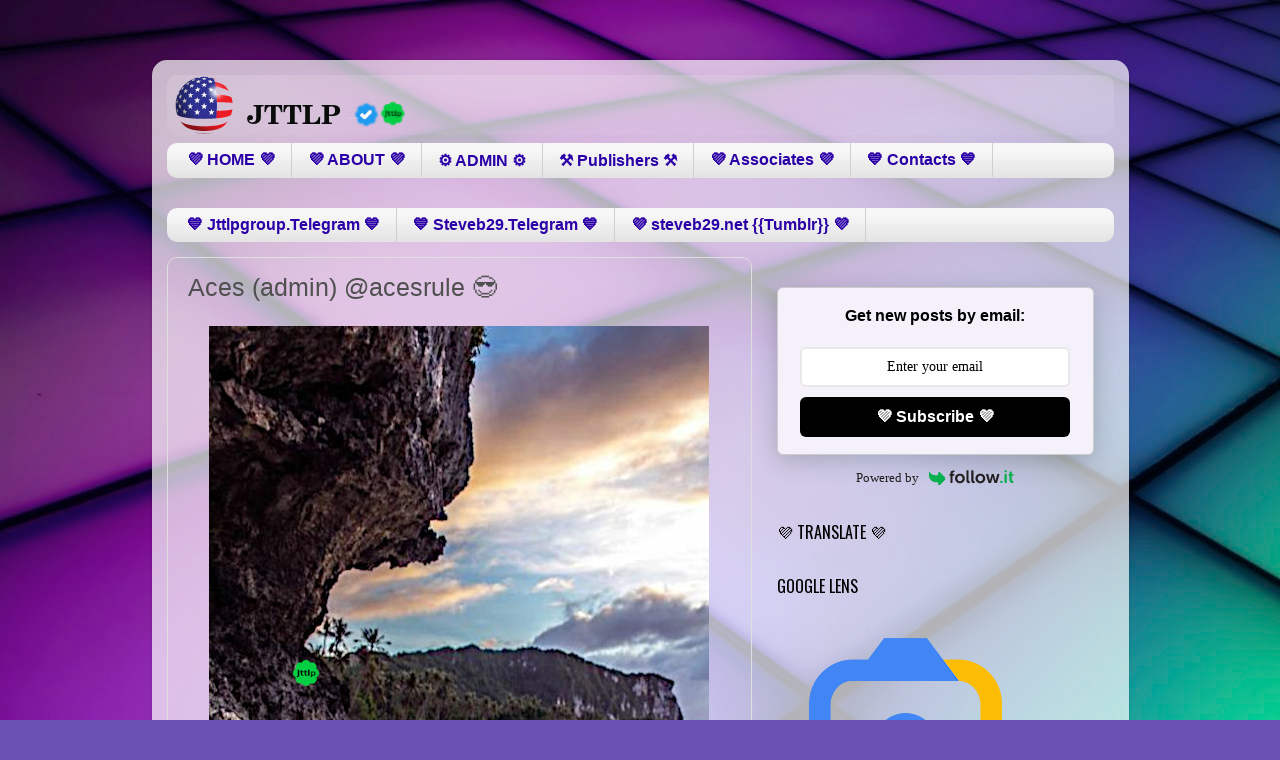

--- FILE ---
content_type: text/html; charset=UTF-8
request_url: https://www.jttlp.com/2024/03/1606.html
body_size: 11223
content:
<!DOCTYPE html>
<html class='v2' dir='ltr' lang='en'>
<head>
<link href='https://www.blogger.com/static/v1/widgets/335934321-css_bundle_v2.css' rel='stylesheet' type='text/css'/>
<meta content='width=1100' name='viewport'/>
<meta content='text/html; charset=UTF-8' http-equiv='Content-Type'/>
<meta content='blogger' name='generator'/>
<link href='https://www.jttlp.com/favicon.ico' rel='icon' type='image/x-icon'/>
<link href='https://www.jttlp.com/2024/03/1606.html' rel='canonical'/>
<link rel="alternate" type="application/atom+xml" title="&#9851;&#65039; JTTLP &#9851;&#65039; - Atom" href="https://www.jttlp.com/feeds/posts/default" />
<link rel="alternate" type="application/rss+xml" title="&#9851;&#65039; JTTLP &#9851;&#65039; - RSS" href="https://www.jttlp.com/feeds/posts/default?alt=rss" />
<link rel="service.post" type="application/atom+xml" title="&#9851;&#65039; JTTLP &#9851;&#65039; - Atom" href="https://www.blogger.com/feeds/5640932954112095970/posts/default" />

<link rel="alternate" type="application/atom+xml" title="&#9851;&#65039; JTTLP &#9851;&#65039; - Atom" href="https://www.jttlp.com/feeds/5559652772301153970/comments/default" />
<!--Can't find substitution for tag [blog.ieCssRetrofitLinks]-->
<link href='https://blogger.googleusercontent.com/img/a/AVvXsEiPHWUTDmr85sGhh-E3goP01_Pj6Z-0Xo8nHjfH8oJL3bRU4r0nnAGcyrI8OwZituXwVHfUFBpaIF82d5WADP-YXJLM727T8cVmCPyNMM6IRkkE6VGDQ37G3msP2Ia6Ekd2VtSksCDZwG5gh_iWVQ8MpTzdleNWvo7PuDBnZOiLKn4k2KT12bP5UifGqHXb=s16000' rel='image_src'/>
<meta content='https://www.jttlp.com/2024/03/1606.html' property='og:url'/>
<meta content='Aces (admin) @acesrule 😎' property='og:title'/>
<meta content='“When a flower doesn’t bloom, you fix the environment in which it grows, not the flower.” 💫💙  ' property='og:description'/>
<meta content='https://blogger.googleusercontent.com/img/a/AVvXsEiPHWUTDmr85sGhh-E3goP01_Pj6Z-0Xo8nHjfH8oJL3bRU4r0nnAGcyrI8OwZituXwVHfUFBpaIF82d5WADP-YXJLM727T8cVmCPyNMM6IRkkE6VGDQ37G3msP2Ia6Ekd2VtSksCDZwG5gh_iWVQ8MpTzdleNWvo7PuDBnZOiLKn4k2KT12bP5UifGqHXb=w1200-h630-p-k-no-nu' property='og:image'/>
<title>&#9851;&#65039; JTTLP &#9851;&#65039;: Aces (admin) @acesrule 😎</title>
<style type='text/css'>@font-face{font-family:'Oswald';font-style:normal;font-weight:400;font-display:swap;src:url(//fonts.gstatic.com/s/oswald/v57/TK3_WkUHHAIjg75cFRf3bXL8LICs1_FvsUtiZSSUhiCXABTV.woff2)format('woff2');unicode-range:U+0460-052F,U+1C80-1C8A,U+20B4,U+2DE0-2DFF,U+A640-A69F,U+FE2E-FE2F;}@font-face{font-family:'Oswald';font-style:normal;font-weight:400;font-display:swap;src:url(//fonts.gstatic.com/s/oswald/v57/TK3_WkUHHAIjg75cFRf3bXL8LICs1_FvsUJiZSSUhiCXABTV.woff2)format('woff2');unicode-range:U+0301,U+0400-045F,U+0490-0491,U+04B0-04B1,U+2116;}@font-face{font-family:'Oswald';font-style:normal;font-weight:400;font-display:swap;src:url(//fonts.gstatic.com/s/oswald/v57/TK3_WkUHHAIjg75cFRf3bXL8LICs1_FvsUliZSSUhiCXABTV.woff2)format('woff2');unicode-range:U+0102-0103,U+0110-0111,U+0128-0129,U+0168-0169,U+01A0-01A1,U+01AF-01B0,U+0300-0301,U+0303-0304,U+0308-0309,U+0323,U+0329,U+1EA0-1EF9,U+20AB;}@font-face{font-family:'Oswald';font-style:normal;font-weight:400;font-display:swap;src:url(//fonts.gstatic.com/s/oswald/v57/TK3_WkUHHAIjg75cFRf3bXL8LICs1_FvsUhiZSSUhiCXABTV.woff2)format('woff2');unicode-range:U+0100-02BA,U+02BD-02C5,U+02C7-02CC,U+02CE-02D7,U+02DD-02FF,U+0304,U+0308,U+0329,U+1D00-1DBF,U+1E00-1E9F,U+1EF2-1EFF,U+2020,U+20A0-20AB,U+20AD-20C0,U+2113,U+2C60-2C7F,U+A720-A7FF;}@font-face{font-family:'Oswald';font-style:normal;font-weight:400;font-display:swap;src:url(//fonts.gstatic.com/s/oswald/v57/TK3_WkUHHAIjg75cFRf3bXL8LICs1_FvsUZiZSSUhiCXAA.woff2)format('woff2');unicode-range:U+0000-00FF,U+0131,U+0152-0153,U+02BB-02BC,U+02C6,U+02DA,U+02DC,U+0304,U+0308,U+0329,U+2000-206F,U+20AC,U+2122,U+2191,U+2193,U+2212,U+2215,U+FEFF,U+FFFD;}</style>
<style id='page-skin-1' type='text/css'><!--
/*-----------------------------------------------
Blogger Template Style
Name:     Picture Window
Designer: Blogger
URL:      www.blogger.com
----------------------------------------------- */
/* Content
----------------------------------------------- */
body {
font: normal normal 18px Arial, Tahoma, Helvetica, FreeSans, sans-serif;
color: #505050;
background: #6951b3 url(https://themes.googleusercontent.com/image?id=1BiwbBGBzFRCdQNRu7DQafNKBMwYGKATAsa2y6lsE73QKHNDKCrd5hX9dYpMkWFR6G_PG) no-repeat fixed top center /* Credit: tomograf (http://www.istockphoto.com/portfolio/tomograf?platform=blogger) */;
}
html body .region-inner {
min-width: 0;
max-width: 100%;
width: auto;
}
.content-outer {
font-size: 90%;
}
a:link {
text-decoration:none;
color: #3b14b3;
}
a:visited {
text-decoration:none;
color: #2c00a7;
}
a:hover {
text-decoration:underline;
color: #6212dd;
}
.content-outer {
background: transparent url(https://resources.blogblog.com/blogblog/data/1kt/transparent/white80.png) repeat scroll top left;
-moz-border-radius: 15px;
-webkit-border-radius: 15px;
-goog-ms-border-radius: 15px;
border-radius: 15px;
-moz-box-shadow: 0 0 3px rgba(0, 0, 0, .15);
-webkit-box-shadow: 0 0 3px rgba(0, 0, 0, .15);
-goog-ms-box-shadow: 0 0 3px rgba(0, 0, 0, .15);
box-shadow: 0 0 3px rgba(0, 0, 0, .15);
margin: 30px auto;
}
.content-inner {
padding: 15px;
}
/* Header
----------------------------------------------- */
.header-outer {
background: transparent url(https://resources.blogblog.com/blogblog/data/1kt/transparent/header_gradient_shade.png) repeat-x scroll top left;
_background-image: none;
color: #ffffff;
-moz-border-radius: 10px;
-webkit-border-radius: 10px;
-goog-ms-border-radius: 10px;
border-radius: 10px;
}
.Header img, .Header #header-inner {
-moz-border-radius: 10px;
-webkit-border-radius: 10px;
-goog-ms-border-radius: 10px;
border-radius: 10px;
}
.header-inner .Header .titlewrapper,
.header-inner .Header .descriptionwrapper {
padding-left: 30px;
padding-right: 30px;
}
.Header h1 {
font: normal normal 36px Arial, Tahoma, Helvetica, FreeSans, sans-serif;
text-shadow: 1px 1px 3px rgba(0, 0, 0, 0.3);
}
.Header h1 a {
color: #ffffff;
}
.Header .description {
font-size: 130%;
}
/* Tabs
----------------------------------------------- */
.tabs-inner {
margin: .5em 0 0;
padding: 0;
}
.tabs-inner .section {
margin: 0;
}
.tabs-inner .widget ul {
padding: 0;
background: #f7f7f7 url(https://resources.blogblog.com/blogblog/data/1kt/transparent/tabs_gradient_shade.png) repeat scroll bottom;
-moz-border-radius: 10px;
-webkit-border-radius: 10px;
-goog-ms-border-radius: 10px;
border-radius: 10px;
}
.tabs-inner .widget li {
border: none;
}
.tabs-inner .widget li a {
display: inline-block;
padding: .5em 1em;
margin-right: 0;
color: #2c00a7;
font: normal bold 16px Arial, Tahoma, Helvetica, FreeSans, sans-serif;
-moz-border-radius: 0 0 0 0;
-webkit-border-top-left-radius: 0;
-webkit-border-top-right-radius: 0;
-goog-ms-border-radius: 0 0 0 0;
border-radius: 0 0 0 0;
background: transparent none no-repeat scroll top left;
border-right: 1px solid #cfcfcf;
}
.tabs-inner .widget li:first-child a {
padding-left: 1.25em;
-moz-border-radius-topleft: 10px;
-moz-border-radius-bottomleft: 10px;
-webkit-border-top-left-radius: 10px;
-webkit-border-bottom-left-radius: 10px;
-goog-ms-border-top-left-radius: 10px;
-goog-ms-border-bottom-left-radius: 10px;
border-top-left-radius: 10px;
border-bottom-left-radius: 10px;
}
.tabs-inner .widget li.selected a,
.tabs-inner .widget li a:hover {
position: relative;
z-index: 1;
background: #ffffff url(https://resources.blogblog.com/blogblog/data/1kt/transparent/tabs_gradient_shade.png) repeat scroll bottom;
color: #000000;
-moz-box-shadow: 0 0 0 rgba(0, 0, 0, .15);
-webkit-box-shadow: 0 0 0 rgba(0, 0, 0, .15);
-goog-ms-box-shadow: 0 0 0 rgba(0, 0, 0, .15);
box-shadow: 0 0 0 rgba(0, 0, 0, .15);
}
/* Headings
----------------------------------------------- */
h2 {
font: normal normal 100% Oswald;
text-transform: uppercase;
color: #000000;
margin: .5em 0;
}
/* Main
----------------------------------------------- */
.main-outer {
background: transparent none repeat scroll top center;
-moz-border-radius: 0 0 0 0;
-webkit-border-top-left-radius: 0;
-webkit-border-top-right-radius: 0;
-webkit-border-bottom-left-radius: 0;
-webkit-border-bottom-right-radius: 0;
-goog-ms-border-radius: 0 0 0 0;
border-radius: 0 0 0 0;
-moz-box-shadow: 0 0 0 rgba(0, 0, 0, .15);
-webkit-box-shadow: 0 0 0 rgba(0, 0, 0, .15);
-goog-ms-box-shadow: 0 0 0 rgba(0, 0, 0, .15);
box-shadow: 0 0 0 rgba(0, 0, 0, .15);
}
.main-inner {
padding: 15px 5px 20px;
}
.main-inner .column-center-inner {
padding: 0 0;
}
.main-inner .column-left-inner {
padding-left: 0;
}
.main-inner .column-right-inner {
padding-right: 0;
}
/* Posts
----------------------------------------------- */
h3.post-title {
margin: 0;
font: normal normal 25px Arial, Tahoma, Helvetica, FreeSans, sans-serif;
}
.comments h4 {
margin: 1em 0 0;
font: normal normal 25px Arial, Tahoma, Helvetica, FreeSans, sans-serif;
}
.date-header span {
color: #505050;
}
.post-outer {
background-color: transparent;
border: solid 1px #dfdfdf;
-moz-border-radius: 10px;
-webkit-border-radius: 10px;
border-radius: 10px;
-goog-ms-border-radius: 10px;
padding: 15px 20px;
margin: 0 -20px 20px;
}
.post-body {
line-height: 1.4;
font-size: 110%;
position: relative;
}
.post-header {
margin: 0 0 1.5em;
color: #9e9e9e;
line-height: 1.6;
}
.post-footer {
margin: .5em 0 0;
color: #9e9e9e;
line-height: 1.6;
}
#blog-pager {
font-size: 140%
}
#comments .comment-author {
padding-top: 1.5em;
border-top: dashed 1px #ccc;
border-top: dashed 1px rgba(128, 128, 128, .5);
background-position: 0 1.5em;
}
#comments .comment-author:first-child {
padding-top: 0;
border-top: none;
}
.avatar-image-container {
margin: .2em 0 0;
}
/* Comments
----------------------------------------------- */
.comments .comments-content .icon.blog-author {
background-repeat: no-repeat;
background-image: url([data-uri]);
}
.comments .comments-content .loadmore a {
border-top: 1px solid #6212dd;
border-bottom: 1px solid #6212dd;
}
.comments .continue {
border-top: 2px solid #6212dd;
}
/* Widgets
----------------------------------------------- */
.widget ul, .widget #ArchiveList ul.flat {
padding: 0;
list-style: none;
}
.widget ul li, .widget #ArchiveList ul.flat li {
border-top: dashed 1px #ccc;
border-top: dashed 1px rgba(128, 128, 128, .5);
}
.widget ul li:first-child, .widget #ArchiveList ul.flat li:first-child {
border-top: none;
}
.widget .post-body ul {
list-style: disc;
}
.widget .post-body ul li {
border: none;
}
/* Footer
----------------------------------------------- */
.footer-outer {
color:transparent;
background: transparent url(https://resources.blogblog.com/blogblog/data/1kt/transparent/black50.png) repeat scroll top left;
-moz-border-radius: 10px 10px 10px 10px;
-webkit-border-top-left-radius: 10px;
-webkit-border-top-right-radius: 10px;
-webkit-border-bottom-left-radius: 10px;
-webkit-border-bottom-right-radius: 10px;
-goog-ms-border-radius: 10px 10px 10px 10px;
border-radius: 10px 10px 10px 10px;
-moz-box-shadow: 0 0 0 rgba(0, 0, 0, .15);
-webkit-box-shadow: 0 0 0 rgba(0, 0, 0, .15);
-goog-ms-box-shadow: 0 0 0 rgba(0, 0, 0, .15);
box-shadow: 0 0 0 rgba(0, 0, 0, .15);
}
.footer-inner {
padding: 10px 5px 20px;
}
.footer-outer a {
color: transparent;
}
.footer-outer a:visited {
color: transparent;
}
.footer-outer a:hover {
color: transparent;
}
.footer-outer .widget h2 {
color: transparent;
}
/* Mobile
----------------------------------------------- */
html body.mobile {
height: auto;
}
html body.mobile {
min-height: 480px;
background-size: 100% auto;
}
.mobile .body-fauxcolumn-outer {
background: transparent none repeat scroll top left;
}
html .mobile .mobile-date-outer, html .mobile .blog-pager {
border-bottom: none;
background: transparent none repeat scroll top center;
margin-bottom: 10px;
}
.mobile .date-outer {
background: transparent none repeat scroll top center;
}
.mobile .header-outer, .mobile .main-outer,
.mobile .post-outer, .mobile .footer-outer {
-moz-border-radius: 0;
-webkit-border-radius: 0;
-goog-ms-border-radius: 0;
border-radius: 0;
}
.mobile .content-outer,
.mobile .main-outer,
.mobile .post-outer {
background: inherit;
border: none;
}
.mobile .content-outer {
font-size: 100%;
}
.mobile-link-button {
background-color: #3b14b3;
}
.mobile-link-button a:link, .mobile-link-button a:visited {
color: transparent;
}
.mobile-index-contents {
color: #505050;
}
.mobile .tabs-inner .PageList .widget-content {
background: #ffffff url(https://resources.blogblog.com/blogblog/data/1kt/transparent/tabs_gradient_shade.png) repeat scroll bottom;
color: #000000;
}
.mobile .tabs-inner .PageList .widget-content .pagelist-arrow {
border-left: 1px solid #cfcfcf;
}

--></style>
<style id='template-skin-1' type='text/css'><!--
body {
min-width: 977px;
}
.content-outer, .content-fauxcolumn-outer, .region-inner {
min-width: 977px;
max-width: 977px;
_width: 977px;
}
.main-inner .columns {
padding-left: 0px;
padding-right: 362px;
}
.main-inner .fauxcolumn-center-outer {
left: 0px;
right: 362px;
/* IE6 does not respect left and right together */
_width: expression(this.parentNode.offsetWidth -
parseInt("0px") -
parseInt("362px") + 'px');
}
.main-inner .fauxcolumn-left-outer {
width: 0px;
}
.main-inner .fauxcolumn-right-outer {
width: 362px;
}
.main-inner .column-left-outer {
width: 0px;
right: 100%;
margin-left: -0px;
}
.main-inner .column-right-outer {
width: 362px;
margin-right: -362px;
}
#layout {
min-width: 0;
}
#layout .content-outer {
min-width: 0;
width: 800px;
}
#layout .region-inner {
min-width: 0;
width: auto;
}
body#layout div.add_widget {
padding: 8px;
}
body#layout div.add_widget a {
margin-left: 32px;
}
--></style>
<style>
    body {background-image:url(https\:\/\/themes.googleusercontent.com\/image?id=1BiwbBGBzFRCdQNRu7DQafNKBMwYGKATAsa2y6lsE73QKHNDKCrd5hX9dYpMkWFR6G_PG);}
    
@media (max-width: 200px) { body {background-image:url(https\:\/\/themes.googleusercontent.com\/image?id=1BiwbBGBzFRCdQNRu7DQafNKBMwYGKATAsa2y6lsE73QKHNDKCrd5hX9dYpMkWFR6G_PG&options=w200);}}
@media (max-width: 400px) and (min-width: 201px) { body {background-image:url(https\:\/\/themes.googleusercontent.com\/image?id=1BiwbBGBzFRCdQNRu7DQafNKBMwYGKATAsa2y6lsE73QKHNDKCrd5hX9dYpMkWFR6G_PG&options=w400);}}
@media (max-width: 800px) and (min-width: 401px) { body {background-image:url(https\:\/\/themes.googleusercontent.com\/image?id=1BiwbBGBzFRCdQNRu7DQafNKBMwYGKATAsa2y6lsE73QKHNDKCrd5hX9dYpMkWFR6G_PG&options=w800);}}
@media (max-width: 1200px) and (min-width: 801px) { body {background-image:url(https\:\/\/themes.googleusercontent.com\/image?id=1BiwbBGBzFRCdQNRu7DQafNKBMwYGKATAsa2y6lsE73QKHNDKCrd5hX9dYpMkWFR6G_PG&options=w1200);}}
/* Last tag covers anything over one higher than the previous max-size cap. */
@media (min-width: 1201px) { body {background-image:url(https\:\/\/themes.googleusercontent.com\/image?id=1BiwbBGBzFRCdQNRu7DQafNKBMwYGKATAsa2y6lsE73QKHNDKCrd5hX9dYpMkWFR6G_PG&options=w1600);}}
  </style>
<link href='https://www.blogger.com/dyn-css/authorization.css?targetBlogID=5640932954112095970&amp;zx=31fae25e-1bc4-47b5-bf89-82c9df83900d' media='none' onload='if(media!=&#39;all&#39;)media=&#39;all&#39;' rel='stylesheet'/><noscript><link href='https://www.blogger.com/dyn-css/authorization.css?targetBlogID=5640932954112095970&amp;zx=31fae25e-1bc4-47b5-bf89-82c9df83900d' rel='stylesheet'/></noscript>
<meta name='google-adsense-platform-account' content='ca-host-pub-1556223355139109'/>
<meta name='google-adsense-platform-domain' content='blogspot.com'/>

<link rel="stylesheet" href="https://fonts.googleapis.com/css2?display=swap&family=Noto+Sans+TC&family=Archivo+Black"></head>
<body class='loading variant-shade'>
<div class='navbar no-items section' id='navbar' name='Navbar'>
</div>
<div class='body-fauxcolumns'>
<div class='fauxcolumn-outer body-fauxcolumn-outer'>
<div class='cap-top'>
<div class='cap-left'></div>
<div class='cap-right'></div>
</div>
<div class='fauxborder-left'>
<div class='fauxborder-right'></div>
<div class='fauxcolumn-inner'>
</div>
</div>
<div class='cap-bottom'>
<div class='cap-left'></div>
<div class='cap-right'></div>
</div>
</div>
</div>
<div class='content'>
<div class='content-fauxcolumns'>
<div class='fauxcolumn-outer content-fauxcolumn-outer'>
<div class='cap-top'>
<div class='cap-left'></div>
<div class='cap-right'></div>
</div>
<div class='fauxborder-left'>
<div class='fauxborder-right'></div>
<div class='fauxcolumn-inner'>
</div>
</div>
<div class='cap-bottom'>
<div class='cap-left'></div>
<div class='cap-right'></div>
</div>
</div>
</div>
<div class='content-outer'>
<div class='content-cap-top cap-top'>
<div class='cap-left'></div>
<div class='cap-right'></div>
</div>
<div class='fauxborder-left content-fauxborder-left'>
<div class='fauxborder-right content-fauxborder-right'></div>
<div class='content-inner'>
<header>
<div class='header-outer'>
<div class='header-cap-top cap-top'>
<div class='cap-left'></div>
<div class='cap-right'></div>
</div>
<div class='fauxborder-left header-fauxborder-left'>
<div class='fauxborder-right header-fauxborder-right'></div>
<div class='region-inner header-inner'>
<div class='header section' id='header' name='Header'><div class='widget Header' data-version='1' id='Header1'>
<div id='header-inner'>
<a href='https://www.jttlp.com/' style='display: block'>
<img alt='♻️ JTTLP ♻️' height='60px; ' id='Header1_headerimg' src='https://blogger.googleusercontent.com/img/a/AVvXsEixPvZxM-y-XP0csFRWYxvMQ_l2IBIopLKNm7Y-DMS0SX1PxeXZIp-XiLzWOsCjDFEjgYaWzwWXu1JKNr6Ph7cl-gRU2UEb7ZwM3AmIxQu2kMQn6BRbTR62fXm6EcsKcjwD5Hye6TQ7wOAwPHMGR0biHA-X82uqL61f1hLK2K6Lv_64-SfPpcNEo7j-MF7p=s250' style='display: block' width='250px; '/>
</a>
</div>
</div></div>
</div>
</div>
<div class='header-cap-bottom cap-bottom'>
<div class='cap-left'></div>
<div class='cap-right'></div>
</div>
</div>
</header>
<div class='tabs-outer'>
<div class='tabs-cap-top cap-top'>
<div class='cap-left'></div>
<div class='cap-right'></div>
</div>
<div class='fauxborder-left tabs-fauxborder-left'>
<div class='fauxborder-right tabs-fauxborder-right'></div>
<div class='region-inner tabs-inner'>
<div class='tabs section' id='crosscol' name='Cross-Column'><div class='widget LinkList' data-version='1' id='LinkList72'>
<h2>Link List</h2>
<div class='widget-content'>
<ul>
<li><a href='/'>💜 HOME 💜</a></li>
<li><a href='https://www.jttlp.com/p/blog-page.html'>💜 ABOUT 💜</a></li>
<li><a href='https://www.jttlp.com/p/admin.html'>&#9881;&#65039; ADMIN &#9881;&#65039;</a></li>
<li><a href='https://www.jttlp.com/p/publishers.html'>&#9874;&#65039; Publishers &#9874;&#65039;</a></li>
<li><a href='https://www.jttlp.com/p/associates.html'>💜 Associates 💜</a></li>
<li><a href='https://www.jttlp.com/p/contacts.html'>💙 Contacts 💙</a></li>
</ul>
<div class='clear'></div>
</div>
</div></div>
<div class='tabs section' id='crosscol-overflow' name='Cross-Column 2'><div class='widget LinkList' data-version='1' id='LinkList74'>
<h2>Link List</h2>
<div class='widget-content'>
<ul>
<li><a href='https://t.me/s/jttlpgroup'>💙 Jttlpgroup.Telegram 💙</a></li>
<li><a href='https://t.me/s/steveb_29'>💙 Steveb29.Telegram 💙</a></li>
<li><a href='https://steveb29.net/'> 💜 steveb29.net {{Tumblr}}  💜</a></li>
</ul>
<div class='clear'></div>
</div>
</div></div>
</div>
</div>
<div class='tabs-cap-bottom cap-bottom'>
<div class='cap-left'></div>
<div class='cap-right'></div>
</div>
</div>
<div class='main-outer'>
<div class='main-cap-top cap-top'>
<div class='cap-left'></div>
<div class='cap-right'></div>
</div>
<div class='fauxborder-left main-fauxborder-left'>
<div class='fauxborder-right main-fauxborder-right'></div>
<div class='region-inner main-inner'>
<div class='columns fauxcolumns'>
<div class='fauxcolumn-outer fauxcolumn-center-outer'>
<div class='cap-top'>
<div class='cap-left'></div>
<div class='cap-right'></div>
</div>
<div class='fauxborder-left'>
<div class='fauxborder-right'></div>
<div class='fauxcolumn-inner'>
</div>
</div>
<div class='cap-bottom'>
<div class='cap-left'></div>
<div class='cap-right'></div>
</div>
</div>
<div class='fauxcolumn-outer fauxcolumn-left-outer'>
<div class='cap-top'>
<div class='cap-left'></div>
<div class='cap-right'></div>
</div>
<div class='fauxborder-left'>
<div class='fauxborder-right'></div>
<div class='fauxcolumn-inner'>
</div>
</div>
<div class='cap-bottom'>
<div class='cap-left'></div>
<div class='cap-right'></div>
</div>
</div>
<div class='fauxcolumn-outer fauxcolumn-right-outer'>
<div class='cap-top'>
<div class='cap-left'></div>
<div class='cap-right'></div>
</div>
<div class='fauxborder-left'>
<div class='fauxborder-right'></div>
<div class='fauxcolumn-inner'>
</div>
</div>
<div class='cap-bottom'>
<div class='cap-left'></div>
<div class='cap-right'></div>
</div>
</div>
<!-- corrects IE6 width calculation -->
<div class='columns-inner'>
<div class='column-center-outer'>
<div class='column-center-inner'>
<div class='main section' id='main' name='Main'><div class='widget Blog' data-version='1' id='Blog1'>
<div class='blog-posts hfeed'>

          <div class="date-outer">
        

          <div class="date-posts">
        
<div class='post-outer'>
<div class='post hentry uncustomized-post-template' itemprop='blogPost' itemscope='itemscope' itemtype='http://schema.org/BlogPosting'>
<meta content='https://blogger.googleusercontent.com/img/a/AVvXsEiPHWUTDmr85sGhh-E3goP01_Pj6Z-0Xo8nHjfH8oJL3bRU4r0nnAGcyrI8OwZituXwVHfUFBpaIF82d5WADP-YXJLM727T8cVmCPyNMM6IRkkE6VGDQ37G3msP2Ia6Ekd2VtSksCDZwG5gh_iWVQ8MpTzdleNWvo7PuDBnZOiLKn4k2KT12bP5UifGqHXb=s16000' itemprop='image_url'/>
<meta content='5640932954112095970' itemprop='blogId'/>
<meta content='5559652772301153970' itemprop='postId'/>
<a name='5559652772301153970'></a>
<h3 class='post-title entry-title' itemprop='name'>
Aces (admin) @acesrule 😎
</h3>
<div class='post-header'>
<div class='post-header-line-1'></div>
</div>
<div class='post-body entry-content' id='post-body-5559652772301153970' itemprop='description articleBody'>
<p style="text-align: center;"></p><div class="separator" style="clear: both; text-align: center;"><a href="https://blogger.googleusercontent.com/img/a/AVvXsEiPHWUTDmr85sGhh-E3goP01_Pj6Z-0Xo8nHjfH8oJL3bRU4r0nnAGcyrI8OwZituXwVHfUFBpaIF82d5WADP-YXJLM727T8cVmCPyNMM6IRkkE6VGDQ37G3msP2Ia6Ekd2VtSksCDZwG5gh_iWVQ8MpTzdleNWvo7PuDBnZOiLKn4k2KT12bP5UifGqHXb" style="margin-left: 1em; margin-right: 1em;"><img alt="" data-original-height="895" data-original-width="500" src="https://blogger.googleusercontent.com/img/a/AVvXsEiPHWUTDmr85sGhh-E3goP01_Pj6Z-0Xo8nHjfH8oJL3bRU4r0nnAGcyrI8OwZituXwVHfUFBpaIF82d5WADP-YXJLM727T8cVmCPyNMM6IRkkE6VGDQ37G3msP2Ia6Ekd2VtSksCDZwG5gh_iWVQ8MpTzdleNWvo7PuDBnZOiLKn4k2KT12bP5UifGqHXb=s16000" /></a></div><div class="separator" style="clear: both; text-align: center;">&#8220;When a flower doesn&#8217;t bloom, you fix the environment in which it grows, not the flower.&#8221; 💫💙</div><br />&nbsp;<p></p>
<div style='clear: both;'></div>
</div>
<div class='post-footer'>
<div class='post-footer-line post-footer-line-1'>
<span class='post-author vcard'>
</span>
<span class='post-timestamp'>
Posted
<meta content='https://www.jttlp.com/2024/03/1606.html' itemprop='url'/>
<a class='timestamp-link' href='https://www.jttlp.com/2024/03/1606.html' rel='bookmark' title='permanent link'><abbr class='published' itemprop='datePublished' title='2025-04-10T10:00:00-04:00'>Thursday, April 10, 2025</abbr></a>
</span>
<span class='post-comment-link'>
</span>
<span class='post-icons'>
</span>
<div class='post-share-buttons goog-inline-block'>
</div>
</div>
<div class='post-footer-line post-footer-line-2'>
<span class='post-labels'>
</span>
</div>
<div class='post-footer-line post-footer-line-3'>
<span class='post-location'>
</span>
</div>
</div>
</div>
<div class='comments' id='comments'>
<a name='comments'></a>
</div>
</div>

        </div></div>
      
</div>
<div class='blog-pager' id='blog-pager'>
<span id='blog-pager-newer-link'>
<a class='blog-pager-newer-link' href='https://www.jttlp.com/2025/04/esmeralda-23790.html' id='Blog1_blog-pager-newer-link' title='Newer Post'>Newer Post</a>
</span>
<span id='blog-pager-older-link'>
<a class='blog-pager-older-link' href='https://www.jttlp.com/2024/02/1422.html' id='Blog1_blog-pager-older-link' title='Older Post'>Older Post</a>
</span>
<a class='home-link' href='https://www.jttlp.com/'>Home</a>
</div>
<div class='clear'></div>
<div class='post-feeds'>
</div>
</div></div>
</div>
</div>
<div class='column-left-outer'>
<div class='column-left-inner'>
<aside>
</aside>
</div>
</div>
<div class='column-right-outer'>
<div class='column-right-inner'>
<aside>
<div class='sidebar section' id='sidebar-right-1'><div class='widget HTML' data-version='1' id='HTML3'>
<div class='widget-content'>
<style>
    .followit--follow-form-container[attr-a][attr-b][attr-c][attr-d][attr-e][attr-f] .form-preview {
  display: flex !important;
  flex-direction: column !important;
  justify-content: center !important;
  margin-top: 30px !important;
  padding: clamp(17px, 5%, 40px) clamp(17px, 7%, 50px) !important;
  max-width: none !important;
  border-radius: 6px !important;
  box-shadow: 0 5px 25px rgba(34, 60, 47, 0.25) !important;
}
.followit--follow-form-container[attr-a][attr-b][attr-c][attr-d][attr-e][attr-f] .form-preview,
.followit--follow-form-container[attr-a][attr-b][attr-c][attr-d][attr-e][attr-f] .form-preview *{
  box-sizing: border-box !important;
}
.followit--follow-form-container[attr-a][attr-b][attr-c][attr-d][attr-e][attr-f] .form-preview .preview-heading {
  width: 100% !important;
}
.followit--follow-form-container[attr-a][attr-b][attr-c][attr-d][attr-e][attr-f] .form-preview .preview-heading h5{
  margin-top: 0 !important;
  margin-bottom: 0 !important;
}
.followit--follow-form-container[attr-a][attr-b][attr-c][attr-d][attr-e][attr-f] .form-preview .preview-input-field {
  margin-top: 20px !important;
  width: 100% !important;
}
.followit--follow-form-container[attr-a][attr-b][attr-c][attr-d][attr-e][attr-f] .form-preview .preview-input-field input {
  width: 100% !important;
  height: 40px !important;
  border-radius: 6px !important;
  border: 2px solid #e9e8e8 !important;
  background-color: #fff;
  outline: none !important;
}
.followit--follow-form-container[attr-a][attr-b][attr-c][attr-d][attr-e][attr-f] .form-preview .preview-input-field input {
  color: #000000 !important;
  font-family: "Montserrat" !important;
  font-size: 14px;
  font-weight: 400;
  line-height: 20px;
  text-align: center;
}
.followit--follow-form-container[attr-a][attr-b][attr-c][attr-d][attr-e][attr-f] .form-preview .preview-input-field input::placeholder {
  color: #000000 !important;
  opacity: 1 !important;
}

.followit--follow-form-container[attr-a][attr-b][attr-c][attr-d][attr-e][attr-f] .form-preview .preview-input-field input:-ms-input-placeholder {
  color: #000000 !important;
}

.followit--follow-form-container[attr-a][attr-b][attr-c][attr-d][attr-e][attr-f] .form-preview .preview-input-field input::-ms-input-placeholder {
  color: #000000 !important;
}
.followit--follow-form-container[attr-a][attr-b][attr-c][attr-d][attr-e][attr-f] .form-preview .preview-submit-button {
  margin-top: 10px !important;
  width: 100% !important;
}
.followit--follow-form-container[attr-a][attr-b][attr-c][attr-d][attr-e][attr-f] .form-preview .preview-submit-button button {
  width: 100% !important;
  height: 40px !important;
  border: 0 !important;
  border-radius: 6px !important;
  line-height: 0px !important;
}
.followit--follow-form-container[attr-a][attr-b][attr-c][attr-d][attr-e][attr-f] .form-preview .preview-submit-button button:hover {
  cursor: pointer !important;
}
.followit--follow-form-container[attr-a][attr-b][attr-c][attr-d][attr-e][attr-f] .powered-by-line {
  color: #231f20 !important;
  font-family: "Montserrat" !important;
  font-size: 13px !important;
  font-weight: 400 !important;
  line-height: 25px !important;
  text-align: center !important;
  text-decoration: none !important;
  display: flex !important;
  width: 100% !important;
  justify-content: center !important;
  align-items: center !important;
  margin-top: 10px !important;
}
.followit--follow-form-container[attr-a][attr-b][attr-c][attr-d][attr-e][attr-f] .powered-by-line img {
  margin-left: 10px !important;
  height: 1.13em !important;
  max-height: 1.13em !important;
}

  </style>
  <div class="followit--follow-form-container" attr-a attr-b attr-c attr-d attr-e attr-f>
    <form data-v-7a1c44d3="" action="https://api.follow.it/subscription-form/[base64]/8" method="post"><div data-v-7a1c44d3="" class="form-preview" style="background-color: rgb(245, 241, 250); position: relative; border-style: solid; border-width: 1px; border-color: rgb(204, 204, 204);"><div data-v-7a1c44d3="" class="preview-heading"><h5 data-v-7a1c44d3="" style="font-family: Arial; font-weight: bold; color: rgb(0, 0, 0); font-size: 16px; text-align: center; text-transform: none !important;">Get new posts by email:</h5></div><div data-v-7a1c44d3="" class="preview-input-field"><input data-v-7a1c44d3="" type="email" name="email" required="" placeholder="Enter your email" spellcheck="false" style="font-family: Arial; font-weight: normal; color: rgb(0, 0, 0); font-size: 14px; text-align: center; background-color: rgb(255, 255, 255); text-transform: none !important;" /></div><div data-v-7a1c44d3="" class="preview-submit-button"><button data-v-7a1c44d3="" type="submit" style="font-family: Arial; font-weight: bold; color: rgb(255, 255, 255); font-size: 16px; text-align: center; background-color: rgb(0, 0, 0); text-transform: none !important;">💜 Subscribe 💜</button></div></div></form><a href="https://follow.it" class="powered-by-line">Powered by <img src="https://follow.it/images/colored-logo.svg" alt="follow.it" height="17px"/></a>
  </div>
</div>
<div class='clear'></div>
</div><div class='widget Translate' data-version='1' id='Translate1'>
<h2 class='title'>💜 Translate 💜</h2>
<div id='google_translate_element'></div>
<script>
    function googleTranslateElementInit() {
      new google.translate.TranslateElement({
        pageLanguage: 'en',
        autoDisplay: 'true',
        layout: google.translate.TranslateElement.InlineLayout.VERTICAL
      }, 'google_translate_element');
    }
  </script>
<script src='//translate.google.com/translate_a/element.js?cb=googleTranslateElementInit'></script>
<div class='clear'></div>
</div><div class='widget Image' data-version='1' id='Image1'>
<h2>Google Lens</h2>
<div class='widget-content'>
<a href='https://lens.google/#cta-section'>
<img alt='Google Lens' height='257' id='Image1_img' src='https://blogger.googleusercontent.com/img/a/AVvXsEjGEjBPyytPTvjq-a7aQLoTc-A2zjove7YJqby_tBzLTpAS9NUXDsJB-gqNJF4SuJAOxeBO6iZShVb9GF3CNjjCLkAa4L8V42h-6PSYnNLtxRMcstBJ9fa4UVtCO46UpMYZBKbgmFO55ePVm1ggtHTErjS4oqsz5Aw6qyI4aADVFKO7e5aVEeDAmJZ-mJVi=s257' width='257'/>
</a>
<br/>
<span class='caption'>Use to Capture and translate text</span>
</div>
<div class='clear'></div>
</div><div class='widget LinkList' data-version='1' id='LinkList5'>
<h2>💜 News Feeders [Suggested] 💜</h2>
<div class='widget-content'>
<ul>
<li><a href='https://feedly.com'>Feedly</a></li>
<li><a href='https://www.inoreader.com/'>Inoreader</a></li>
</ul>
<div class='clear'></div>
</div>
</div><div class='widget PopularPosts' data-version='1' id='PopularPosts1'>
<h2>💜 Popular Posts 💜</h2>
<div class='widget-content popular-posts'>
<ul>
<li>
<div class='item-content'>
<div class='item-thumbnail'>
<a href='https://www.jttlp.com/2023/01/blog-post_296.html' target='_blank'>
<img alt='' border='0' src='https://blogger.googleusercontent.com/img/a/AVvXsEhhi3-iaskZaH9SuXE84ljgtNfdPNUfoMA9rHn6_PQotxi4_g9sjrFMpyGX2zH8x1AutHY1i7izh16mRoIx-DX63Oq-ku9ymEfP-e9ye8W643xq2yuCape80CYCKr7rW3ZVu85Lgvba3HyOlF9QTkNAdn36lYaVWJk-D1I1RZZ2zFj-M7xl3bAusx0GsCln=w72-h72-p-k-no-nu'/>
</a>
</div>
<div class='item-title'><a href='https://www.jttlp.com/2023/01/blog-post_296.html'>Chloe @chloepratt 🍷</a></div>
<div class='item-snippet'>&#160;</div>
</div>
<div style='clear: both;'></div>
</li>
<li>
<div class='item-content'>
<div class='item-thumbnail'>
<a href='https://www.jttlp.com/2023/01/blog-post_275.html' target='_blank'>
<img alt='' border='0' src='https://blogger.googleusercontent.com/img/a/AVvXsEhpGDH6FdiVzVZfL83G5ulVaMXE7MA3UNphabj-sOXlV2d0pb5uo1_o8_GjuuMtupJmu3MdAL49OYkMkNElJy6tpKFPY81r7GLe2qGtcZASl40yd0NSW95t6mUQKNYfRbDkCRQAWaDSGJi7bI7s3FGtLA-4wIoghVowEkjxkKgjt0I01k_xjYJG5uKo5Mk0=w72-h72-p-k-no-nu'/>
</a>
</div>
<div class='item-title'><a href='https://www.jttlp.com/2023/01/blog-post_275.html'>Dylan @thetripon 🐬</a></div>
<div class='item-snippet'>&#160;</div>
</div>
<div style='clear: both;'></div>
</li>
<li>
<div class='item-content'>
<div class='item-thumbnail'>
<a href='https://www.jttlp.com/2023/01/blog-post_657.html' target='_blank'>
<img alt='' border='0' src='https://blogger.googleusercontent.com/img/a/AVvXsEiA-yYwaHqZD45epjK8po8dQzrLdm9CBeyAiCvhJVWmbox98gwM6AwSZOkxUUCTdKTCwl22OUI4GO52rs5Ap5zzO3_N7qYHLwt15kiW2ViZuvY1MFTvJejDwj0EbyVqW3i5Z5iH9L14AbHfqx8k9mzaeWDUF0aNsR_Ujpu-oj8qT7w8bFTohf48NOixmx6n=w72-h72-p-k-no-nu'/>
</a>
</div>
<div class='item-title'><a href='https://www.jttlp.com/2023/01/blog-post_657.html'>Oliver @sizzlingtyranttraveler 🎸</a></div>
<div class='item-snippet'>&#160;</div>
</div>
<div style='clear: both;'></div>
</li>
<li>
<div class='item-content'>
<div class='item-thumbnail'>
<a href='https://www.jttlp.com/2023/10/671.html' target='_blank'>
<img alt='' border='0' src='https://blogger.googleusercontent.com/img/a/AVvXsEiO7wxxiY62vyGQVo_BpGEMKvYUVkH2uHeRvymRcPfAyxgg48tWHasTc4shNuE1ViTYY0IAg8IbDYddwvcADSSqipG3RpExq1Bjn_8vJnUv9_Dwa2cVsMQ9tsw2k8fw9dbkl-xcwaesxfVfMUssjGRgoqTWWo6U2NivR-uKcQHJ1G0v_5KXKOC3FIwqyCE=w72-h72-p-k-no-nu'/>
</a>
</div>
<div class='item-title'><a href='https://www.jttlp.com/2023/10/671.html'>Safe @safelthaven 🌻</a></div>
<div class='item-snippet'>&#160;</div>
</div>
<div style='clear: both;'></div>
</li>
<li>
<div class='item-content'>
<div class='item-thumbnail'>
<a href='https://www.jttlp.com/2025/12/adelina-foradelina_01580918567.html' target='_blank'>
<img alt='' border='0' src='https://blogger.googleusercontent.com/img/a/AVvXsEisBdmns_juSK3QA8RiBrIQK2DqCUATf52KhshYMkB5VxBKSZsd5OroRTR1VVkz17IPMvnbraCjfsKdU8EjeGCrQTBIJY-LKawEsJEHS_iMMqj54AqRYlPt5tBf5Yyak42uPxwBFH5BKqH6qHXBrFPF_P0ArO5gtxL5ezUO7xc2vT7R3gC2hzA6mMQ-=w72-h72-p-k-no-nu'/>
</a>
</div>
<div class='item-title'><a href='https://www.jttlp.com/2025/12/adelina-foradelina_01580918567.html'>Adelina @foradelina 🐬</a></div>
<div class='item-snippet'>&#160;</div>
</div>
<div style='clear: both;'></div>
</li>
</ul>
<div class='clear'></div>
</div>
</div><div class='widget Text' data-version='1' id='Text1'>
<h2 class='title'>👇👇steveb29.net 👇👇</h2>
<div class='widget-content'>
</div>
<div class='clear'></div>
</div><div class='widget HTML' data-version='1' id='HTML2'>
<div class='widget-content'>
<center><iframe src="https://steveb29.net/" style="border:0px #ffffff none;" name="myiFrame" scrolling="yes" frameborder="1" marginheight="0px" marginwidth="0px" height="4500px" width="300px" allowfullscreen></iframe></center>
</div>
<div class='clear'></div>
</div></div>
</aside>
</div>
</div>
</div>
<div style='clear: both'></div>
<!-- columns -->
</div>
<!-- main -->
</div>
</div>
<div class='main-cap-bottom cap-bottom'>
<div class='cap-left'></div>
<div class='cap-right'></div>
</div>
</div>
<footer>
<div class='footer-outer'>
<div class='footer-cap-top cap-top'>
<div class='cap-left'></div>
<div class='cap-right'></div>
</div>
<div class='fauxborder-left footer-fauxborder-left'>
<div class='fauxborder-right footer-fauxborder-right'></div>
<div class='region-inner footer-inner'>
<div class='foot no-items section' id='footer-1'></div>
<table border='0' cellpadding='0' cellspacing='0' class='section-columns columns-2'>
<tbody>
<tr>
<td class='first columns-cell'>
<div class='foot no-items section' id='footer-2-1'></div>
</td>
<td class='columns-cell'>
<div class='foot no-items section' id='footer-2-2'></div>
</td>
</tr>
</tbody>
</table>
<!-- outside of the include in order to lock Attribution widget -->
<div class='foot section' id='footer-3' name='Footer'><div class='widget Attribution' data-version='1' id='Attribution1'>
<div class='widget-content' style='text-align: center;'>
Picture Window theme. Theme images by <a href='http://www.istockphoto.com/portfolio/tomograf?platform=blogger' target='_blank'>tomograf</a>. Powered by <a href='https://www.blogger.com' target='_blank'>Blogger</a>.
</div>
<div class='clear'></div>
</div></div>
</div>
</div>
<div class='footer-cap-bottom cap-bottom'>
<div class='cap-left'></div>
<div class='cap-right'></div>
</div>
</div>
</footer>
<!-- content -->
</div>
</div>
<div class='content-cap-bottom cap-bottom'>
<div class='cap-left'></div>
<div class='cap-right'></div>
</div>
</div>
</div>
<script type='text/javascript'>
    window.setTimeout(function() {
        document.body.className = document.body.className.replace('loading', '');
      }, 10);
  </script>

<script type="text/javascript" src="https://www.blogger.com/static/v1/widgets/2028843038-widgets.js"></script>
<script type='text/javascript'>
window['__wavt'] = 'AOuZoY72kwWP6mNYX_EcvRxZINpfT9vpFw:1769092931045';_WidgetManager._Init('//www.blogger.com/rearrange?blogID\x3d5640932954112095970','//www.jttlp.com/2024/03/1606.html','5640932954112095970');
_WidgetManager._SetDataContext([{'name': 'blog', 'data': {'blogId': '5640932954112095970', 'title': '\u267b\ufe0f JTTLP \u267b\ufe0f', 'url': 'https://www.jttlp.com/2024/03/1606.html', 'canonicalUrl': 'https://www.jttlp.com/2024/03/1606.html', 'homepageUrl': 'https://www.jttlp.com/', 'searchUrl': 'https://www.jttlp.com/search', 'canonicalHomepageUrl': 'https://www.jttlp.com/', 'blogspotFaviconUrl': 'https://www.jttlp.com/favicon.ico', 'bloggerUrl': 'https://www.blogger.com', 'hasCustomDomain': true, 'httpsEnabled': true, 'enabledCommentProfileImages': true, 'gPlusViewType': 'FILTERED_POSTMOD', 'adultContent': false, 'analyticsAccountNumber': '', 'encoding': 'UTF-8', 'locale': 'en', 'localeUnderscoreDelimited': 'en', 'languageDirection': 'ltr', 'isPrivate': false, 'isMobile': false, 'isMobileRequest': false, 'mobileClass': '', 'isPrivateBlog': false, 'isDynamicViewsAvailable': true, 'feedLinks': '\x3clink rel\x3d\x22alternate\x22 type\x3d\x22application/atom+xml\x22 title\x3d\x22\u267b\ufe0f JTTLP \u267b\ufe0f - Atom\x22 href\x3d\x22https://www.jttlp.com/feeds/posts/default\x22 /\x3e\n\x3clink rel\x3d\x22alternate\x22 type\x3d\x22application/rss+xml\x22 title\x3d\x22\u267b\ufe0f JTTLP \u267b\ufe0f - RSS\x22 href\x3d\x22https://www.jttlp.com/feeds/posts/default?alt\x3drss\x22 /\x3e\n\x3clink rel\x3d\x22service.post\x22 type\x3d\x22application/atom+xml\x22 title\x3d\x22\u267b\ufe0f JTTLP \u267b\ufe0f - Atom\x22 href\x3d\x22https://www.blogger.com/feeds/5640932954112095970/posts/default\x22 /\x3e\n\n\x3clink rel\x3d\x22alternate\x22 type\x3d\x22application/atom+xml\x22 title\x3d\x22\u267b\ufe0f JTTLP \u267b\ufe0f - Atom\x22 href\x3d\x22https://www.jttlp.com/feeds/5559652772301153970/comments/default\x22 /\x3e\n', 'meTag': '', 'adsenseHostId': 'ca-host-pub-1556223355139109', 'adsenseHasAds': false, 'adsenseAutoAds': false, 'boqCommentIframeForm': true, 'loginRedirectParam': '', 'isGoogleEverywhereLinkTooltipEnabled': true, 'view': '', 'dynamicViewsCommentsSrc': '//www.blogblog.com/dynamicviews/4224c15c4e7c9321/js/comments.js', 'dynamicViewsScriptSrc': '//www.blogblog.com/dynamicviews/6e0d22adcfa5abea', 'plusOneApiSrc': 'https://apis.google.com/js/platform.js', 'disableGComments': true, 'interstitialAccepted': false, 'sharing': {'platforms': [{'name': 'Get link', 'key': 'link', 'shareMessage': 'Get link', 'target': ''}, {'name': 'Facebook', 'key': 'facebook', 'shareMessage': 'Share to Facebook', 'target': 'facebook'}, {'name': 'BlogThis!', 'key': 'blogThis', 'shareMessage': 'BlogThis!', 'target': 'blog'}, {'name': 'X', 'key': 'twitter', 'shareMessage': 'Share to X', 'target': 'twitter'}, {'name': 'Pinterest', 'key': 'pinterest', 'shareMessage': 'Share to Pinterest', 'target': 'pinterest'}, {'name': 'Email', 'key': 'email', 'shareMessage': 'Email', 'target': 'email'}], 'disableGooglePlus': true, 'googlePlusShareButtonWidth': 0, 'googlePlusBootstrap': '\x3cscript type\x3d\x22text/javascript\x22\x3ewindow.___gcfg \x3d {\x27lang\x27: \x27en\x27};\x3c/script\x3e'}, 'hasCustomJumpLinkMessage': false, 'jumpLinkMessage': 'Read more', 'pageType': 'item', 'postId': '5559652772301153970', 'postImageThumbnailUrl': 'https://blogger.googleusercontent.com/img/a/AVvXsEiPHWUTDmr85sGhh-E3goP01_Pj6Z-0Xo8nHjfH8oJL3bRU4r0nnAGcyrI8OwZituXwVHfUFBpaIF82d5WADP-YXJLM727T8cVmCPyNMM6IRkkE6VGDQ37G3msP2Ia6Ekd2VtSksCDZwG5gh_iWVQ8MpTzdleNWvo7PuDBnZOiLKn4k2KT12bP5UifGqHXb\x3ds72-c', 'postImageUrl': 'https://blogger.googleusercontent.com/img/a/AVvXsEiPHWUTDmr85sGhh-E3goP01_Pj6Z-0Xo8nHjfH8oJL3bRU4r0nnAGcyrI8OwZituXwVHfUFBpaIF82d5WADP-YXJLM727T8cVmCPyNMM6IRkkE6VGDQ37G3msP2Ia6Ekd2VtSksCDZwG5gh_iWVQ8MpTzdleNWvo7PuDBnZOiLKn4k2KT12bP5UifGqHXb\x3ds16000', 'pageName': 'Aces (admin) @acesrule \ud83d\ude0e', 'pageTitle': '\u267b\ufe0f JTTLP \u267b\ufe0f: Aces (admin) @acesrule \ud83d\ude0e'}}, {'name': 'features', 'data': {}}, {'name': 'messages', 'data': {'edit': 'Edit', 'linkCopiedToClipboard': 'Link copied to clipboard!', 'ok': 'Ok', 'postLink': 'Post Link'}}, {'name': 'template', 'data': {'name': 'Picture Window', 'localizedName': 'Picture Window', 'isResponsive': false, 'isAlternateRendering': false, 'isCustom': false, 'variant': 'shade', 'variantId': 'shade'}}, {'name': 'view', 'data': {'classic': {'name': 'classic', 'url': '?view\x3dclassic'}, 'flipcard': {'name': 'flipcard', 'url': '?view\x3dflipcard'}, 'magazine': {'name': 'magazine', 'url': '?view\x3dmagazine'}, 'mosaic': {'name': 'mosaic', 'url': '?view\x3dmosaic'}, 'sidebar': {'name': 'sidebar', 'url': '?view\x3dsidebar'}, 'snapshot': {'name': 'snapshot', 'url': '?view\x3dsnapshot'}, 'timeslide': {'name': 'timeslide', 'url': '?view\x3dtimeslide'}, 'isMobile': false, 'title': 'Aces (admin) @acesrule \ud83d\ude0e', 'description': '\u201cWhen a flower doesn\u2019t bloom, you fix the environment in which it grows, not the flower.\u201d \ud83d\udcab\ud83d\udc99 \xa0', 'featuredImage': 'https://blogger.googleusercontent.com/img/a/AVvXsEiPHWUTDmr85sGhh-E3goP01_Pj6Z-0Xo8nHjfH8oJL3bRU4r0nnAGcyrI8OwZituXwVHfUFBpaIF82d5WADP-YXJLM727T8cVmCPyNMM6IRkkE6VGDQ37G3msP2Ia6Ekd2VtSksCDZwG5gh_iWVQ8MpTzdleNWvo7PuDBnZOiLKn4k2KT12bP5UifGqHXb\x3ds16000', 'url': 'https://www.jttlp.com/2024/03/1606.html', 'type': 'item', 'isSingleItem': true, 'isMultipleItems': false, 'isError': false, 'isPage': false, 'isPost': true, 'isHomepage': false, 'isArchive': false, 'isLabelSearch': false, 'postId': 5559652772301153970}}]);
_WidgetManager._RegisterWidget('_HeaderView', new _WidgetInfo('Header1', 'header', document.getElementById('Header1'), {}, 'displayModeFull'));
_WidgetManager._RegisterWidget('_LinkListView', new _WidgetInfo('LinkList72', 'crosscol', document.getElementById('LinkList72'), {}, 'displayModeFull'));
_WidgetManager._RegisterWidget('_LinkListView', new _WidgetInfo('LinkList74', 'crosscol-overflow', document.getElementById('LinkList74'), {}, 'displayModeFull'));
_WidgetManager._RegisterWidget('_BlogView', new _WidgetInfo('Blog1', 'main', document.getElementById('Blog1'), {'cmtInteractionsEnabled': false, 'lightboxEnabled': true, 'lightboxModuleUrl': 'https://www.blogger.com/static/v1/jsbin/4049919853-lbx.js', 'lightboxCssUrl': 'https://www.blogger.com/static/v1/v-css/828616780-lightbox_bundle.css'}, 'displayModeFull'));
_WidgetManager._RegisterWidget('_HTMLView', new _WidgetInfo('HTML3', 'sidebar-right-1', document.getElementById('HTML3'), {}, 'displayModeFull'));
_WidgetManager._RegisterWidget('_TranslateView', new _WidgetInfo('Translate1', 'sidebar-right-1', document.getElementById('Translate1'), {}, 'displayModeFull'));
_WidgetManager._RegisterWidget('_ImageView', new _WidgetInfo('Image1', 'sidebar-right-1', document.getElementById('Image1'), {'resize': true}, 'displayModeFull'));
_WidgetManager._RegisterWidget('_LinkListView', new _WidgetInfo('LinkList5', 'sidebar-right-1', document.getElementById('LinkList5'), {}, 'displayModeFull'));
_WidgetManager._RegisterWidget('_PopularPostsView', new _WidgetInfo('PopularPosts1', 'sidebar-right-1', document.getElementById('PopularPosts1'), {}, 'displayModeFull'));
_WidgetManager._RegisterWidget('_TextView', new _WidgetInfo('Text1', 'sidebar-right-1', document.getElementById('Text1'), {}, 'displayModeFull'));
_WidgetManager._RegisterWidget('_HTMLView', new _WidgetInfo('HTML2', 'sidebar-right-1', document.getElementById('HTML2'), {}, 'displayModeFull'));
_WidgetManager._RegisterWidget('_AttributionView', new _WidgetInfo('Attribution1', 'footer-3', document.getElementById('Attribution1'), {}, 'displayModeFull'));
</script>
</body>
</html>